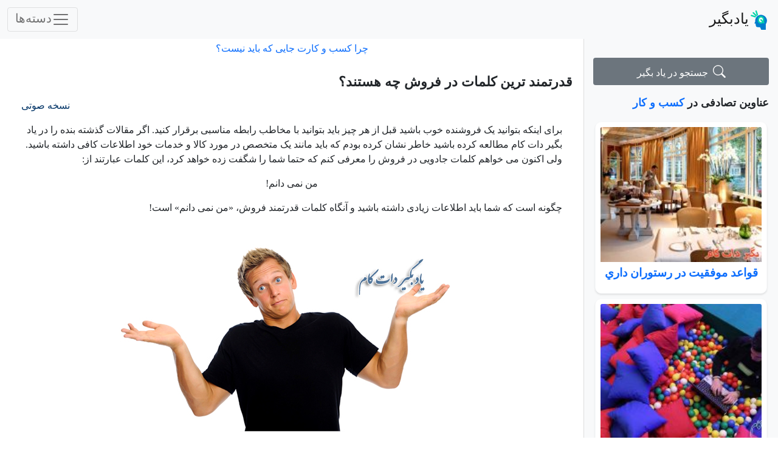

--- FILE ---
content_type: text/html; charset=UTF-8
request_url: https://www.yadbegir.com/new/?p=59874
body_size: 16176
content:
<!DOCTYPE html><html lang="fa" dir="rtl"><title>قدرتمند ترین کلمات در فروش چه هستند؟ | یادبگیر</title><meta http-equiv="Content-Type" content="text/html; charset=UTF-8"/><meta name="viewport" content="width=device-width, initial-scale=1.0"><style>@charset "UTF-8";@font-face{font-family:Tanha;src:url('https://www.yadbegir.com/fonts/Tanha.woff2') format('woff2'),;font-weight:400;font-display:swap}a,body,h1,p{font-family:Tanha!important}h1{margin-top:0;margin-bottom:.5rem;font-weight:500;line-height:1.2}.container-fluid{width:100%;padding-left:var(--bs-gutter-x,.75rem);padding-right:var(--bs-gutter-x,.75rem);margin-left:auto;margin-right:auto}a,body,h1,h2,h3,p{font-family:Tanha!important}a{text-decoration:none!important}*{box-sizing:border-box}body{overflow-x:hidden}h3{font-size:1.1rem!important;margin-bottom:10px}h2{font-size:1.2rem!important;font-weight:600!important;padding:6px}h1{font-size:1.4rem!important;font-weight:700!important;padding:6px}@media (max-width:1200px){.card{width:97%}.card img{width:96%;height:auto}}@media (max-width:768px){img{width:96%;height:auto}.card{width:97%}#sidebar{order:2;height:auto;border-left:none;border-top:1px solid #ddd;margin-top:20px}}@media (max-width:576px){img{width:96%;height:auto}.card{width:97%}}.wp-post-image{object-fit:cover;width:97%;height:160px}#sidebar{background-color:#f8f9fa;padding:15px;border-left:1px solid #ddd;height:auto}#sidebar .sidebar-header{font-size:1.1rem;font-weight:700;color:text-body;margin-bottom:10px}.bi{font-size:1.3rem}.post-content-wrapper{max-width:95%;margin:0 auto}.post-content-wrapper *{max-width:100%;box-sizing:border-box}.card-img-top{object-fit:cover;width:230px;height:190px}:root{--bs-blue:#0d6efd;--bs-indigo:#6610f2;--bs-purple:#6f42c1;--bs-pink:#d63384;--bs-red:#dc3545;--bs-orange:#fd7e14;--bs-yellow:#ffc107;--bs-green:#198754;--bs-teal:#20c997;--bs-cyan:#0dcaf0;--bs-white:#fff;--bs-gray:#6c757d;--bs-gray-dark:#343a40;--bs-primary:#0d6efd;--bs-secondary:#6c757d;--bs-success:#198754;--bs-info:#0dcaf0;--bs-warning:#ffc107;--bs-danger:#dc3545;--bs-light:#f8f9fa;--bs-dark:#212529;--bs-font-sans-serif:system-ui,-apple-system,"Segoe UI",Roboto,"Helvetica Neue",Arial,"Noto Sans","Liberation Sans",sans-serif,"Apple Color Emoji","Segoe UI Emoji","Segoe UI Symbol","Noto Color Emoji";--bs-font-monospace:SFMono-Regular,Menlo,Monaco,Consolas,"Liberation Mono","Courier New",monospace;--bs-gradient:linear-gradient(180deg, rgba(255, 255, 255, 0.15), rgba(255, 255, 255, 0))}*,::after,::before{box-sizing:border-box}@media (prefers-reduced-motion:no-preference){:root{scroll-behavior:smooth}}body{margin:0;font-family:var(--bs-font-sans-serif);font-size:1rem;font-weight:400;line-height:1.5;color:#212529;background-color:#fff;-webkit-text-size-adjust:100%}.h6,h1,h2,h3{margin-top:0;margin-bottom:.5rem;font-weight:500;line-height:1.2}h1{font-size:calc(1.375rem + 1.5vw)}@media (min-width:1200px){h1{font-size:2.5rem}}h2{font-size:calc(1.325rem + .9vw)}@media (min-width:1200px){h2{font-size:2rem}}h3{font-size:calc(1.3rem + .6vw)}@media (min-width:1200px){h3{font-size:1.75rem}}.h6{font-size:1rem}p{margin-top:0;margin-bottom:1rem}ul{padding-right:2rem}ul{margin-top:0;margin-bottom:1rem}a{color:#0d6efd;text-decoration:underline}img{vertical-align:middle}button{border-radius:0}button,input{margin:0;font-family:inherit;font-size:inherit;line-height:inherit}button{text-transform:none}[type=button],button{-webkit-appearance:button}::-moz-focus-inner{padding:0;border-style:none}::-webkit-datetime-edit-day-field,::-webkit-datetime-edit-fields-wrapper,::-webkit-datetime-edit-hour-field,::-webkit-datetime-edit-minute,::-webkit-datetime-edit-month-field,::-webkit-datetime-edit-text,::-webkit-datetime-edit-year-field{padding:0}::-webkit-inner-spin-button{height:auto}::-webkit-search-decoration{-webkit-appearance:none}::-webkit-color-swatch-wrapper{padding:0}::file-selector-button{font:inherit}::-webkit-file-upload-button{font:inherit;-webkit-appearance:button}.img-fluid{max-width:100%;height:auto}.container,.container-fluid{width:100%;padding-left:var(--bs-gutter-x,.75rem);padding-right:var(--bs-gutter-x,.75rem);margin-left:auto;margin-right:auto}@media (min-width:576px){.container{max-width:540px}}@media (min-width:768px){.container{max-width:720px}}@media (min-width:992px){.container{max-width:960px}}@media (min-width:1200px){.container{max-width:1140px}}@media (min-width:1400px){.container{max-width:1320px}}.row{--bs-gutter-x:1.5rem;--bs-gutter-y:0;display:flex;flex-wrap:wrap;margin-top:calc(var(--bs-gutter-y) * -1);margin-left:calc(var(--bs-gutter-x) * -.5);margin-right:calc(var(--bs-gutter-x) * -.5)}.row>*{flex-shrink:0;width:100%;max-width:100%;padding-left:calc(var(--bs-gutter-x) * .5);padding-right:calc(var(--bs-gutter-x) * .5);margin-top:var(--bs-gutter-y)}.col{flex:1 0 0%}@media (min-width:768px){.col-md-4{flex:0 0 auto;width:33.33333333%}.col-md-8{flex:0 0 auto;width:66.66666667%}}@media (min-width:992px){.col-lg-3{flex:0 0 auto;width:25%}.col-lg-9{flex:0 0 auto;width:75%}}.btn{display:inline-block;font-weight:400;line-height:1.5;color:#212529;text-align:center;text-decoration:none;vertical-align:middle;background-color:transparent;border:1px solid transparent;padding:.375rem .75rem;font-size:1rem;border-radius:.25rem}.btn-secondary{color:#fff;background-color:#6c757d;border-color:#6c757d}.collapse:not(.show){display:none}.nav{display:flex;flex-wrap:wrap;padding-right:0;margin-bottom:0;list-style:none}.nav-link{display:block;padding:.5rem 1rem;color:#0d6efd;text-decoration:none}.navbar{position:relative;display:flex;flex-wrap:wrap;align-items:center;justify-content:space-between;padding-top:.5rem;padding-bottom:.5rem}.navbar>.container-fluid{display:flex;flex-wrap:inherit;align-items:center;justify-content:space-between}.navbar-brand{padding-top:.3125rem;padding-bottom:.3125rem;margin-left:1rem;font-size:1.25rem;text-decoration:none;white-space:nowrap}.navbar-nav{display:flex;flex-direction:column;padding-right:0;margin-bottom:0;list-style:none}.navbar-nav .nav-link{padding-left:0;padding-right:0}.navbar-collapse{flex-basis:100%;flex-grow:1;align-items:center}.navbar-toggler{padding:.25rem .75rem;font-size:1.25rem;line-height:1;background-color:transparent;border:1px solid transparent;border-radius:.25rem}.navbar-toggler-icon{display:inline-block;width:1.5em;height:1.5em;vertical-align:middle;background-repeat:no-repeat;background-position:center;background-size:100%}@media (min-width:1400px){.navbar-expand-xxl{flex-wrap:nowrap;justify-content:flex-start}.navbar-expand-xxl .navbar-nav{flex-direction:row}.navbar-expand-xxl .navbar-nav .nav-link{padding-left:.5rem;padding-right:.5rem}.navbar-expand-xxl .navbar-collapse{display:flex!important;flex-basis:auto}.navbar-expand-xxl .navbar-toggler{display:none}}.navbar-light .navbar-brand{color:rgba(0,0,0,.9)}.navbar-light .navbar-nav .nav-link{color:rgba(0,0,0,.55)}.navbar-light .navbar-toggler{color:rgba(0,0,0,.55);border-color:rgba(0,0,0,.1)}.navbar-light .navbar-toggler-icon{background-image:url("data:image/svg+xml,%3csvg xmlns='http://www.w3.org/2000/svg' viewBox='0 0 30 30'%3e%3cpath stroke='rgba%280, 0, 0, 0.55%29' stroke-linecap='round' stroke-miterlimit='10' stroke-width='2' d='M4 7h22M4 15h22M4 23h22'/%3e%3c/svg%3e")}.card{position:relative;display:flex;flex-direction:column;min-width:0;word-wrap:break-word;background-color:#fff;background-clip:border-box;border:1px solid rgba(0,0,0,.125);border-radius:.25rem}.card-title{margin-bottom:.5rem}.card-img-top{width:100%}.card-img-top{border-top-right-radius:calc(.25rem - 1px);border-top-left-radius:calc(.25rem - 1px)}@media (min-width:576px){.card-group{display:flex;flex-flow:row wrap}}.link-dark{color:#212529}.align-text-top{vertical-align:text-top!important}.d-inline-block{display:inline-block!important}.d-grid{display:grid!important}.d-flex{display:flex!important}.border{border:1px solid #dee2e6!important}.border-light{border-color:#f8f9fa!important}.w-100{width:100%!important}.flex-row{flex-direction:row!important}.gap-2{gap:.5rem!important}.mx-auto{margin-left:auto!important;margin-right:auto!important}.mt-1{margin-top:.25rem!important}.mt-2{margin-top:.5rem!important}.mt-3{margin-top:1rem!important}.mt-4{margin-top:1.5rem!important}.me-1{margin-left:.25rem!important}.me-2{margin-left:.5rem!important}.me-5{margin-left:3rem!important}.mb-1{margin-bottom:.25rem!important}.mb-2{margin-bottom:.5rem!important}.mb-3{margin-bottom:1rem!important}.px-1{padding-left:.25rem!important;padding-right:.25rem!important}.py-1{padding-top:.25rem!important;padding-bottom:.25rem!important}.py-2{padding-top:.5rem!important;padding-bottom:.5rem!important}.fw-bold{font-weight:700!important}.text-center{text-align:center!important}.text-danger{color:#dc3545!important}.bg-light{background-color:#f8f9fa!important}.rounded-2{border-radius:.25rem!important}@font-face{font-display:block;font-family:bootstrap-icons;src:url("https://yadbegir.com/frames/fonts/bootstrap-icons.woff2?dd67030699838ea613ee6dbda90effa6") format("woff2"),url("https://yadbegir.com/frames/fonts/bootstrap-icons.woff?dd67030699838ea613ee6dbda90effa6") format("woff")}.bi::before,[class*=" bi-"]::before{display:inline-block;font-family:bootstrap-icons!important;font-style:normal;font-weight:400!important;font-variant:normal;text-transform:none;line-height:1;vertical-align:-.125em;-webkit-font-smoothing:antialiased;-moz-osx-font-smoothing:grayscale}.bi-search::before{content:"\f52a"}ul{box-sizing:border-box}:root{--wp--preset--font-size--normal:16px;--wp--preset--font-size--huge:42px}:root{--wp--preset--aspect-ratio--square:1;--wp--preset--aspect-ratio--4-3:4/3;--wp--preset--aspect-ratio--3-4:3/4;--wp--preset--aspect-ratio--3-2:3/2;--wp--preset--aspect-ratio--2-3:2/3;--wp--preset--aspect-ratio--16-9:16/9;--wp--preset--aspect-ratio--9-16:9/16;--wp--preset--color--black:#000000;--wp--preset--color--cyan-bluish-gray:#abb8c3;--wp--preset--color--white:#ffffff;--wp--preset--color--pale-pink:#f78da7;--wp--preset--color--vivid-red:#cf2e2e;--wp--preset--color--luminous-vivid-orange:#ff6900;--wp--preset--color--luminous-vivid-amber:#fcb900;--wp--preset--color--light-green-cyan:#7bdcb5;--wp--preset--color--vivid-green-cyan:#00d084;--wp--preset--color--pale-cyan-blue:#8ed1fc;--wp--preset--color--vivid-cyan-blue:#0693e3;--wp--preset--color--vivid-purple:#9b51e0;--wp--preset--gradient--vivid-cyan-blue-to-vivid-purple:linear-gradient(135deg,rgba(6,147,227,1) 0%,rgb(155,81,224) 100%);--wp--preset--gradient--light-green-cyan-to-vivid-green-cyan:linear-gradient(135deg,rgb(122,220,180) 0%,rgb(0,208,130) 100%);--wp--preset--gradient--luminous-vivid-amber-to-luminous-vivid-orange:linear-gradient(135deg,rgba(252,185,0,1) 0%,rgba(255,105,0,1) 100%);--wp--preset--gradient--luminous-vivid-orange-to-vivid-red:linear-gradient(135deg,rgba(255,105,0,1) 0%,rgb(207,46,46) 100%);--wp--preset--gradient--very-light-gray-to-cyan-bluish-gray:linear-gradient(135deg,rgb(238,238,238) 0%,rgb(169,184,195) 100%);--wp--preset--gradient--cool-to-warm-spectrum:linear-gradient(135deg,rgb(74,234,220) 0%,rgb(151,120,209) 20%,rgb(207,42,186) 40%,rgb(238,44,130) 60%,rgb(251,105,98) 80%,rgb(254,248,76) 100%);--wp--preset--gradient--blush-light-purple:linear-gradient(135deg,rgb(255,206,236) 0%,rgb(152,150,240) 100%);--wp--preset--gradient--blush-bordeaux:linear-gradient(135deg,rgb(254,205,165) 0%,rgb(254,45,45) 50%,rgb(107,0,62) 100%);--wp--preset--gradient--luminous-dusk:linear-gradient(135deg,rgb(255,203,112) 0%,rgb(199,81,192) 50%,rgb(65,88,208) 100%);--wp--preset--gradient--pale-ocean:linear-gradient(135deg,rgb(255,245,203) 0%,rgb(182,227,212) 50%,rgb(51,167,181) 100%);--wp--preset--gradient--electric-grass:linear-gradient(135deg,rgb(202,248,128) 0%,rgb(113,206,126) 100%);--wp--preset--gradient--midnight:linear-gradient(135deg,rgb(2,3,129) 0%,rgb(40,116,252) 100%);--wp--preset--font-size--small:13px;--wp--preset--font-size--medium:20px;--wp--preset--font-size--large:36px;--wp--preset--font-size--x-large:42px;--wp--preset--spacing--20:0.44rem;--wp--preset--spacing--30:0.67rem;--wp--preset--spacing--40:1rem;--wp--preset--spacing--50:1.5rem;--wp--preset--spacing--60:2.25rem;--wp--preset--spacing--70:3.38rem;--wp--preset--spacing--80:5.06rem;--wp--preset--shadow--natural:6px 6px 9px rgba(0, 0, 0, 0.2);--wp--preset--shadow--deep:12px 12px 50px rgba(0, 0, 0, 0.4);--wp--preset--shadow--sharp:6px 6px 0px rgba(0, 0, 0, 0.2);--wp--preset--shadow--outlined:6px 6px 0px -3px rgba(255, 255, 255, 1),6px 6px rgba(0, 0, 0, 1);--wp--preset--shadow--crisp:6px 6px 0px rgba(0, 0, 0, 1)}.rp4wp-related-posts{display:block}.rp4wp-related-posts{width:100%;overflow:hidden}.rp4wp-related-posts ul>li{list-style-type:none;padding:10px;margin:0 0 25px;display:inline;height:225px;float:right;width:210px}.wp-video{max-width:100%;height:auto}video.wp-video-shortcode{max-width:100%;display:inline-block} .form-control {display: block;width: 100%;padding: .375rem .75rem;font-size: 1rem;font-weight: 400;line-height: 1.5;color: #212529;background-color: #fff;background-clip: padding-box;border: 1px solid #ced4da;-webkit-appearance: none;-moz-appearance: none;appearance: none;border-radius: .25rem;transition: border-color .15s ease-in-out, box-shadow .15s ease-in-out;}.btn-primary {color: #fff;background-color: #0d6efd;border-color: #0d6efd;}.btn {display:inline-block;font-weight:400;line-height:1.5;text-align:center;text-decoration:none;vertical-align:middle;user-select:none;border: 1px solid transparent;padding: .375rem .75rem;font-size: 1rem;border-radius: .25rem;transition: color .15s ease-in-out, background-color .15s ease-in-out, border-color .15s ease-in-out, box-shadow .15s ease-in-out;}.bg-gradient {background-image: var(--bs-gradient) !important;}.bg-dark {background-color: #212529 !important;}.text-white {color: #fff !important;}.text-center {text-align: center !important;}.p-3 {padding: 1rem !important;}.mt-5 {margin-top: 3rem !important;}.h6, h6 {font-size: 1rem;}.link-light {color: #f8f9fa;}.cptch_block {text-align:right!important;}.original-size {width:auto;max-width:none;height:auto;padding:2px;}.rand-div{min-width:15em;max-width:98%;width:100%;border-radius:10px;padding:8px;box-shadow: 0 2px 3px rgba(0,0,0,0.1);}.nav-item{margin-right:0.5rem;margin-bottom:0.5rem;}.nav-link{padding-top:0.25rem;padding-left:0.25rem;padding-right:0.25rem;}pre { font-size: 1.2em;overflow: auto;background-color: lightgoldenrodyellow;white-space:pre-wrap; word-wrap:break-word;}</style><meta name='robots' content='max-image-preview:large' /><link rel='preconnect' href='https://www.yadbegir.com' /><link rel='preconnect' href='https://cdn.jsdelivr.net' /><link rel="alternate" title="oEmbed (JSON)" type="application/json+oembed" href="https://www.yadbegir.com/new/index.php?rest_route=%2Foembed%2F1.0%2Fembed&#038;url=https%3A%2F%2Fwww.yadbegir.com%2Fnew%2F%3Fp%3D59874" /><link rel="alternate" title="oEmbed (XML)" type="text/xml+oembed" href="https://www.yadbegir.com/new/index.php?rest_route=%2Foembed%2F1.0%2Fembed&#038;url=https%3A%2F%2Fwww.yadbegir.com%2Fnew%2F%3Fp%3D59874&#038;format=xml" /><style id='wp-img-auto-sizes-contain-inline-css' type='text/css'>img:is([sizes=auto i],[sizes^="auto," i]){contain-intrinsic-size:3000px 1500px} /*# sourceURL=wp-img-auto-sizes-contain-inline-css */</style><link data-optimized="2" rel="stylesheet" href="https://www.yadbegir.com/new/wp-content/litespeed/css/e866408462baa7bdc603c23c649af7a0.css?ver=6eef0" /><style id='global-styles-inline-css' type='text/css'>:root{--wp--preset--aspect-ratio--square: 1;--wp--preset--aspect-ratio--4-3: 4/3;--wp--preset--aspect-ratio--3-4: 3/4;--wp--preset--aspect-ratio--3-2: 3/2;--wp--preset--aspect-ratio--2-3: 2/3;--wp--preset--aspect-ratio--16-9: 16/9;--wp--preset--aspect-ratio--9-16: 9/16;--wp--preset--color--black: #000000;--wp--preset--color--cyan-bluish-gray: #abb8c3;--wp--preset--color--white: #ffffff;--wp--preset--color--pale-pink: #f78da7;--wp--preset--color--vivid-red: #cf2e2e;--wp--preset--color--luminous-vivid-orange: #ff6900;--wp--preset--color--luminous-vivid-amber: #fcb900;--wp--preset--color--light-green-cyan: #7bdcb5;--wp--preset--color--vivid-green-cyan: #00d084;--wp--preset--color--pale-cyan-blue: #8ed1fc;--wp--preset--color--vivid-cyan-blue: #0693e3;--wp--preset--color--vivid-purple: #9b51e0;--wp--preset--gradient--vivid-cyan-blue-to-vivid-purple: linear-gradient(135deg,rgb(6,147,227) 0%,rgb(155,81,224) 100%);--wp--preset--gradient--light-green-cyan-to-vivid-green-cyan: linear-gradient(135deg,rgb(122,220,180) 0%,rgb(0,208,130) 100%);--wp--preset--gradient--luminous-vivid-amber-to-luminous-vivid-orange: linear-gradient(135deg,rgb(252,185,0) 0%,rgb(255,105,0) 100%);--wp--preset--gradient--luminous-vivid-orange-to-vivid-red: linear-gradient(135deg,rgb(255,105,0) 0%,rgb(207,46,46) 100%);--wp--preset--gradient--very-light-gray-to-cyan-bluish-gray: linear-gradient(135deg,rgb(238,238,238) 0%,rgb(169,184,195) 100%);--wp--preset--gradient--cool-to-warm-spectrum: linear-gradient(135deg,rgb(74,234,220) 0%,rgb(151,120,209) 20%,rgb(207,42,186) 40%,rgb(238,44,130) 60%,rgb(251,105,98) 80%,rgb(254,248,76) 100%);--wp--preset--gradient--blush-light-purple: linear-gradient(135deg,rgb(255,206,236) 0%,rgb(152,150,240) 100%);--wp--preset--gradient--blush-bordeaux: linear-gradient(135deg,rgb(254,205,165) 0%,rgb(254,45,45) 50%,rgb(107,0,62) 100%);--wp--preset--gradient--luminous-dusk: linear-gradient(135deg,rgb(255,203,112) 0%,rgb(199,81,192) 50%,rgb(65,88,208) 100%);--wp--preset--gradient--pale-ocean: linear-gradient(135deg,rgb(255,245,203) 0%,rgb(182,227,212) 50%,rgb(51,167,181) 100%);--wp--preset--gradient--electric-grass: linear-gradient(135deg,rgb(202,248,128) 0%,rgb(113,206,126) 100%);--wp--preset--gradient--midnight: linear-gradient(135deg,rgb(2,3,129) 0%,rgb(40,116,252) 100%);--wp--preset--font-size--small: 13px;--wp--preset--font-size--medium: 20px;--wp--preset--font-size--large: 36px;--wp--preset--font-size--x-large: 42px;--wp--preset--spacing--20: 0.44rem;--wp--preset--spacing--30: 0.67rem;--wp--preset--spacing--40: 1rem;--wp--preset--spacing--50: 1.5rem;--wp--preset--spacing--60: 2.25rem;--wp--preset--spacing--70: 3.38rem;--wp--preset--spacing--80: 5.06rem;--wp--preset--shadow--natural: 6px 6px 9px rgba(0, 0, 0, 0.2);--wp--preset--shadow--deep: 12px 12px 50px rgba(0, 0, 0, 0.4);--wp--preset--shadow--sharp: 6px 6px 0px rgba(0, 0, 0, 0.2);--wp--preset--shadow--outlined: 6px 6px 0px -3px rgb(255, 255, 255), 6px 6px rgb(0, 0, 0);--wp--preset--shadow--crisp: 6px 6px 0px rgb(0, 0, 0);}:where(.is-layout-flex){gap: 0.5em;}:where(.is-layout-grid){gap: 0.5em;}body .is-layout-flex{display: flex;}.is-layout-flex{flex-wrap: wrap;align-items: center;}.is-layout-flex > :is(*, div){margin: 0;}body .is-layout-grid{display: grid;}.is-layout-grid > :is(*, div){margin: 0;}:where(.wp-block-columns.is-layout-flex){gap: 2em;}:where(.wp-block-columns.is-layout-grid){gap: 2em;}:where(.wp-block-post-template.is-layout-flex){gap: 1.25em;}:where(.wp-block-post-template.is-layout-grid){gap: 1.25em;}.has-black-color{color: var(--wp--preset--color--black) !important;}.has-cyan-bluish-gray-color{color: var(--wp--preset--color--cyan-bluish-gray) !important;}.has-white-color{color: var(--wp--preset--color--white) !important;}.has-pale-pink-color{color: var(--wp--preset--color--pale-pink) !important;}.has-vivid-red-color{color: var(--wp--preset--color--vivid-red) !important;}.has-luminous-vivid-orange-color{color: var(--wp--preset--color--luminous-vivid-orange) !important;}.has-luminous-vivid-amber-color{color: var(--wp--preset--color--luminous-vivid-amber) !important;}.has-light-green-cyan-color{color: var(--wp--preset--color--light-green-cyan) !important;}.has-vivid-green-cyan-color{color: var(--wp--preset--color--vivid-green-cyan) !important;}.has-pale-cyan-blue-color{color: var(--wp--preset--color--pale-cyan-blue) !important;}.has-vivid-cyan-blue-color{color: var(--wp--preset--color--vivid-cyan-blue) !important;}.has-vivid-purple-color{color: var(--wp--preset--color--vivid-purple) !important;}.has-black-background-color{background-color: var(--wp--preset--color--black) !important;}.has-cyan-bluish-gray-background-color{background-color: var(--wp--preset--color--cyan-bluish-gray) !important;}.has-white-background-color{background-color: var(--wp--preset--color--white) !important;}.has-pale-pink-background-color{background-color: var(--wp--preset--color--pale-pink) !important;}.has-vivid-red-background-color{background-color: var(--wp--preset--color--vivid-red) !important;}.has-luminous-vivid-orange-background-color{background-color: var(--wp--preset--color--luminous-vivid-orange) !important;}.has-luminous-vivid-amber-background-color{background-color: var(--wp--preset--color--luminous-vivid-amber) !important;}.has-light-green-cyan-background-color{background-color: var(--wp--preset--color--light-green-cyan) !important;}.has-vivid-green-cyan-background-color{background-color: var(--wp--preset--color--vivid-green-cyan) !important;}.has-pale-cyan-blue-background-color{background-color: var(--wp--preset--color--pale-cyan-blue) !important;}.has-vivid-cyan-blue-background-color{background-color: var(--wp--preset--color--vivid-cyan-blue) !important;}.has-vivid-purple-background-color{background-color: var(--wp--preset--color--vivid-purple) !important;}.has-black-border-color{border-color: var(--wp--preset--color--black) !important;}.has-cyan-bluish-gray-border-color{border-color: var(--wp--preset--color--cyan-bluish-gray) !important;}.has-white-border-color{border-color: var(--wp--preset--color--white) !important;}.has-pale-pink-border-color{border-color: var(--wp--preset--color--pale-pink) !important;}.has-vivid-red-border-color{border-color: var(--wp--preset--color--vivid-red) !important;}.has-luminous-vivid-orange-border-color{border-color: var(--wp--preset--color--luminous-vivid-orange) !important;}.has-luminous-vivid-amber-border-color{border-color: var(--wp--preset--color--luminous-vivid-amber) !important;}.has-light-green-cyan-border-color{border-color: var(--wp--preset--color--light-green-cyan) !important;}.has-vivid-green-cyan-border-color{border-color: var(--wp--preset--color--vivid-green-cyan) !important;}.has-pale-cyan-blue-border-color{border-color: var(--wp--preset--color--pale-cyan-blue) !important;}.has-vivid-cyan-blue-border-color{border-color: var(--wp--preset--color--vivid-cyan-blue) !important;}.has-vivid-purple-border-color{border-color: var(--wp--preset--color--vivid-purple) !important;}.has-vivid-cyan-blue-to-vivid-purple-gradient-background{background: var(--wp--preset--gradient--vivid-cyan-blue-to-vivid-purple) !important;}.has-light-green-cyan-to-vivid-green-cyan-gradient-background{background: var(--wp--preset--gradient--light-green-cyan-to-vivid-green-cyan) !important;}.has-luminous-vivid-amber-to-luminous-vivid-orange-gradient-background{background: var(--wp--preset--gradient--luminous-vivid-amber-to-luminous-vivid-orange) !important;}.has-luminous-vivid-orange-to-vivid-red-gradient-background{background: var(--wp--preset--gradient--luminous-vivid-orange-to-vivid-red) !important;}.has-very-light-gray-to-cyan-bluish-gray-gradient-background{background: var(--wp--preset--gradient--very-light-gray-to-cyan-bluish-gray) !important;}.has-cool-to-warm-spectrum-gradient-background{background: var(--wp--preset--gradient--cool-to-warm-spectrum) !important;}.has-blush-light-purple-gradient-background{background: var(--wp--preset--gradient--blush-light-purple) !important;}.has-blush-bordeaux-gradient-background{background: var(--wp--preset--gradient--blush-bordeaux) !important;}.has-luminous-dusk-gradient-background{background: var(--wp--preset--gradient--luminous-dusk) !important;}.has-pale-ocean-gradient-background{background: var(--wp--preset--gradient--pale-ocean) !important;}.has-electric-grass-gradient-background{background: var(--wp--preset--gradient--electric-grass) !important;}.has-midnight-gradient-background{background: var(--wp--preset--gradient--midnight) !important;}.has-small-font-size{font-size: var(--wp--preset--font-size--small) !important;}.has-medium-font-size{font-size: var(--wp--preset--font-size--medium) !important;}.has-large-font-size{font-size: var(--wp--preset--font-size--large) !important;}.has-x-large-font-size{font-size: var(--wp--preset--font-size--x-large) !important;} /*# sourceURL=global-styles-inline-css */</style><style id='classic-theme-styles-inline-css' type='text/css'>/*! This file is auto-generated */ .wp-block-button__link{color:#fff;background-color:#32373c;border-radius:9999px;box-shadow:none;text-decoration:none;padding:calc(.667em + 2px) calc(1.333em + 2px);font-size:1.125em}.wp-block-file__button{background:#32373c;color:#fff;text-decoration:none} /*# sourceURL=/wp-includes/css/classic-themes.min.css */</style><link rel="https://api.w.org/" href="https://www.yadbegir.com/new/index.php?rest_route=/" /><link rel="alternate" title="JSON" type="application/json" href="https://www.yadbegir.com/new/index.php?rest_route=/wp/v2/posts/59874" /><link rel="EditURI" type="application/rsd+xml" title="RSD" href="https://www.yadbegir.com/new/xmlrpc.php?rsd" /><link rel="canonical" href="https://www.yadbegir.com/new/?p=59874" /> <script type='application/ld+json'>{"@context":"https:\/\/schema.org","@type":"NewsArticle","headline":"\u0642\u062f\u0631\u062a\u0645\u0646\u062f \u062a\u0631\u06cc\u0646 \u06a9\u0644\u0645\u0627\u062a \u062f\u0631 \u0641\u0631\u0648\u0634 \u0686\u0647 \u0647\u0633\u062a\u0646\u062f\u061f","description":"\u06a9\u0644\u0645\u0627\u062a \u062c\u0627\u062f\u0648\u06cc\u06cc \u0628\u0631\u0627\u06cc \u0641\u0631\u0648\u0634 \u06a9\u0627\u0644\u0627 \u0646\u062d\u0648\u0647 \u0635\u062d\u0628\u062a \u0628\u0627 \u0645\u0634\u062a\u0631\u06cc \u0648 \u0641\u0631\u0648\u0634 \u0645\u062d\u0635\u0648\u0644 \u0645\u0647\u0627\u0631\u062a \u062f\u0631 \u0641\u0631\u0648\u0634\u0646\u062f\u06af\u06cc \u0648 \u0641\u0631\u0648\u0634 \u0628\u0627\u0644\u0627 \u062c\u0630\u0628 \u0645\u0634\u062a\u0631\u06cc \u0628\u0627 \u06a9\u0644\u0645\u0627\u062a \u0642\u062f\u0631\u062a\u0645\u0646\u062f \u0641\u0631\u0648\u0634\u0646\u062f\u0647 \u062e\u0648\u0628 ","image":["https:\/\/media.yadbegir.com\/yadmedia\/2018\/01\/forosh.jpg"],"datePublished":"2018-01-09T12:42:53+03:30","dateModified":"2018-06-17T16:23:23+04:30","author":[{"@type":"Person","name":"\u0645\u06cc\u062a\u0631\u0627 \u0646\u0627\u0645\u062c\u0648","url":"https:\/\/www.yadbegir.com\/new\/?author=6"}],"publisher":{"@type":"Organization","name":"\u06cc\u0627\u062f\u0628\u06af\u06cc\u0631","url":"https:\/\/www.yadbegir.com\/new"}}</script> <meta name="description" content="کلمات جادویی برای فروش کالا نحوه صحبت با مشتری و فروش محصول مهارت در فروشندگی و فروش بالا جذب مشتری با کلمات قدرتمند فروشنده خوب" /><meta name="keywords" content="بازاریابی" /><meta property="og:title" content="قدرتمند ترین کلمات در فروش چه هستند؟" /><meta property="og:type" content="blog" /><meta property="og:description" content="کلمات جادویی برای فروش کالا نحوه صحبت با مشتری و فروش محصول مهارت در فروشندگی و فروش بالا جذب مشتری با کلمات قدرتمند فروشنده خوب " /><meta property="og:image" content="https://media.yadbegir.com/yadmedia/2018/01/forosh.jpg" /><meta property="og:url" content="https://www.yadbegir.com/new/?p=59874" /><meta property="og:site_name" content="یادبگیر" /><style type='text/css'>.rp4wp-related-posts {display: block;} .rp4wp-related-posts {width:100%; overflow: hidden;} /*each image and text*/ .rp4wp-related-posts ul>li {list-style-type: none;padding: 10px; margin: 0 0 25px 0; display: inline;height: 235px; float: right;max-width: 98%;width: 310px;}</style><link rel="icon" href="https://yadbegir.com/cropped-yadbegir_icon2-32x32.png" sizes="32x32"/><link rel="icon" href="https://yadbegir.com/cropped-yadbegir_icon2-192x192.png" sizes="192x192"/><link rel="apple-touch-icon" href="https://yadbegir.com/cropped-yadbegir_icon2-180x180.png"/><meta name="msapplication-TileImage" content="https://yadbegir.com/cropped-yadbegir_icon2-270x270.png"/></head><body data-rsssl=1><div id="header"><nav class="navbar navbar-expand-xxl py-2 navbar-light bg-light"><div class="container-fluid"> <a href="https://www.yadbegir.com/new" class="navbar-brand" style=" font-size: 1.5rem;"><img data-lazyloaded="1" src="[data-uri]" class="original-size" data-src="https://www.yadbegir.com/favicon-32x32.png" alt="وب سایت آموزشی یاد بگیر" width="32" height="32" class="d-inline-block align-text-top">یادبگیر </a> <button class="navbar-toggler" type="button" data-bs-toggle="collapse" data-bs-target="#navmenu"><span class="navbar-toggler-icon"></span>دسته&zwnj;ها</button><div class="collapse navbar-collapse" id="navmenu"><div class="container-fluid mt-1 w-100 d-flex flex-row"><ul class="navbar-nav nav d-flex flex-row fw-bold "><li class="nav-item"><a href="https://yadbegir.com/porsesh/index.php?qa=questions" class="nav-link">پرسش و پاسخ</a></li><li class="nav-item"><a href="https://www.yadbegir.com/new/?page_id=81814" class="nav-link">تماس با ما</a></li><li class="nav-item"><a href="https://www.yadbegir.com/new/?cat=14" class="nav-link">آشپزی</a></li><li class="nav-item"><a href="https://www.yadbegir.com/new/?cat=4" class="nav-link">آموزش اینترنت</a></li><li class="nav-item"><a href="https://www.yadbegir.com/new/?cat=1375" class="nav-link">آموزش زبان انگلیسی</a></li><li class="nav-item"><a href="https://www.yadbegir.com/new/?cat=6" class="nav-link">آموزش عکاسی</a></li><li class="nav-item"><a href="https://www.yadbegir.com/new/?cat=10" class="nav-link">بازی فکری و سرگرمی</a></li><li class="nav-item"><a href="https://www.yadbegir.com/new/?cat=9" class="nav-link">خواندنی ها و سرگرمی</a></li><li class="nav-item"><a href="https://www.yadbegir.com/new/?cat=815" class="nav-link">دانش و فناوری</a></li><li class="nav-item"><a href="https://www.yadbegir.com/new/?cat=12" class="nav-link">سلامتی و بهداشت</a></li><li class="nav-item"><a href="https://www.yadbegir.com/new/?cat=3238" class="nav-link">فیلم</a></li><li class="nav-item"><a href="https://www.yadbegir.com/new/?cat=8" class="nav-link">کسب و کار</a></li><li class="nav-item"><a href="https://www.yadbegir.com/new/?cat=13" class="nav-link">مذهبی</a></li><li class="nav-item"><a href="https://www.yadbegir.com/new/?cat=1342" class="nav-link">مقالات صوتی</a></li><li class="nav-item"><a href="https://www.yadbegir.com/new/?cat=7" class="nav-link">موفقیت و خود سازی</a></li></ul></div></div></div></nav><div class="container-fluid"><div class="row"><div id="sidebar" class="col-lg-3 col-md-4"><div class="d-grid gap-2 mt-3 mb-3"> <a href="https://www.yadbegir.com/new/?page_id=61639" class="btn btn-secondary"><i class="bi bi-search" style="font-size: 1.3rem;"></i>&nbsp; جستجو در یاد بگیر</a></div><div class="card-group"><div class="sidebar-header">عناوین تصادفی در <a href="https://www.yadbegir.com/new/?cat=8" >کسب و کار</a></div><div class="row d-flex flex-row"><div class="container col"><div class="rand-div card border-light mx-auto mt-2"> <a href="https://www.yadbegir.com/new/?p=9445" title="قواعد موفقيت در رستوران داري"> <img data-lazyloaded="1" src="[data-uri]" width="180" height="150" data-src="https://media.yadbegir.com/yadmedia/2016/08/resturanjpg-180x150.jpg" class="img-fluid card-img-top" alt="قواعد موفقيت در رستوران داري"> </a><div class="col"><h2 class="card-title h6"> <a href="https://www.yadbegir.com/new/?p=9445" title="قواعد موفقيت در رستوران داري">قواعد موفقيت در رستوران داري</a></h2></div></div></div><div class="container col"><div class="rand-div card border-light mx-auto mt-2"> <a href="https://www.yadbegir.com/new/?p=61416" title="احساس آرامش و آسایش در محیط‌ های کاری"> <img data-lazyloaded="1" src="[data-uri]" width="180" height="150" data-src="https://media.yadbegir.com/yadmedia/2018/02/arezo-180x150.jpg" class="img-fluid card-img-top" alt="احساس آرامش و آسایش در محیط‌ های کاری"> </a><div class="col"><h2 class="card-title h6"> <a href="https://www.yadbegir.com/new/?p=61416" title="احساس آرامش و آسایش در محیط‌ های کاری">احساس آرامش و آسایش در محیط‌ های کاری</a></h2></div></div></div><div class="container col"><div class="rand-div card border-light mx-auto mt-2"> <a href="https://www.yadbegir.com/new/?p=4189" title="چگونه کسب و کاری را که رو به ورشکستگی است نجات دهیم؟"> <img data-lazyloaded="1" src="[data-uri]" width="180" height="150" data-src="https://media.yadbegir.com/yadmedia/2014/11/varshekastegi-180x150.jpg" class="img-fluid card-img-top" alt="چگونه کسب و کاری را که رو به ورشکستگی است نجات دهیم؟"> </a><div class="col"><h2 class="card-title h6"> <a href="https://www.yadbegir.com/new/?p=4189" title="چگونه کسب و کاری را که رو به ورشکستگی است نجات دهیم؟">چگونه کسب و کاری را که رو به ورشکستگی است نجات دهیم؟</a></h2></div></div></div><div class="container col"><div class="rand-div card border-light mx-auto mt-2"> <a href="https://www.yadbegir.com/new/?p=3064" title="برای موفقیت فروش مکمل داشته باشید"> <img data-lazyloaded="1" src="[data-uri]" width="180" height="150" data-src="https://media.yadbegir.com/yadmedia/2014/06/frooshkolamel-180x150.jpg" class="img-fluid card-img-top" alt="برای موفقیت فروش مکمل داشته باشید"> </a><div class="col"><h2 class="card-title h6"> <a href="https://www.yadbegir.com/new/?p=3064" title="برای موفقیت فروش مکمل داشته باشید">برای موفقیت فروش مکمل داشته باشید</a></h2></div></div></div><div class="container col"><div class="rand-div card border-light mx-auto mt-2"> <a href="https://www.yadbegir.com/new/?p=6095" title="توزيع عادلانه ثروت در جهان"> <img data-lazyloaded="1" src="[data-uri]" width="180" height="150" data-src="https://media.yadbegir.com/yadmedia/2015/05/edalat-180x150.gif" class="img-fluid card-img-top" alt="توزيع عادلانه ثروت در جهان"> </a><div class="col"><h2 class="card-title h6"> <a href="https://www.yadbegir.com/new/?p=6095" title="توزيع عادلانه ثروت در جهان">توزيع عادلانه ثروت در جهان</a></h2></div></div></div><div class="container col"><div class="rand-div card border-light mx-auto mt-2"> <a href="https://www.yadbegir.com/new/?p=10767" title="روش های کسب درآمد از طریق اینستاگرام"> <img data-lazyloaded="1" src="[data-uri]" width="180" height="150" data-src="https://media.yadbegir.com/yadmedia/2016/09/insta-180x150.jpg" class="img-fluid card-img-top" alt="روش های کسب درآمد از طریق اینستاگرام"> </a><div class="col"><h2 class="card-title h6"> <a href="https://www.yadbegir.com/new/?p=10767" title="روش های کسب درآمد از طریق اینستاگرام">روش های کسب درآمد از طریق اینستاگرام</a></h2></div></div></div><div class="container col"><div class="rand-div card border-light mx-auto mt-2"> <a href="https://www.yadbegir.com/new/?p=2869" title="چگونه حقوق خود را دو برابر کنید!"> <img data-lazyloaded="1" src="[data-uri]" width="180" height="150" data-src="https://media.yadbegir.com/yadmedia/2014/06/hoghooghedobarabar-180x150.jpg" class="img-fluid card-img-top" alt="چگونه حقوق خود را دو برابر کنید!"> </a><div class="col"><h2 class="card-title h6"> <a href="https://www.yadbegir.com/new/?p=2869" title="چگونه حقوق خود را دو برابر کنید!">چگونه حقوق خود را دو برابر کنید!</a></h2></div></div></div></div></div></div><div class="col-lg-9 col-md-8"><a href="https://www.yadbegir.com/new/?page_id=110027" class="nav-link text-center" target="_top">چرا کسب و کارت جایی که باید نیست؟</a><article id="post-59874"><h1 class="mt-3"> <a class="link-dark" href="https://www.yadbegir.com/new/?p=59874" title="قدرتمند ترین کلمات در فروش چه هستند؟"> قدرتمند ترین کلمات در فروش چه هستند؟</a></h1><div class="post-content-wrapper"><p style="text-align: left;"><span style="color: #003366;"><a style="color: #003366;" href="https://www.yadbegir.com/new/?p=66492">نسخه صوتی</a></span></p><p>برای اینکه بتوانید یک فروشنده خوب باشید قبل از هر چیز باید بتوانید با مخاطب رابطه مناسبی برقرار کنید. اگر مقالات گذشته بنده را در یاد بگیر دات کام مطالعه کرده باشید خاطر نشان کرده بودم که باید مانند یک متخصص در مورد کالا و خدمات خود اطلاعات کافی داشته باشید.  ولی اکنون می خواهم کلمات جادویی در فروش را معرفی کنم که حتما شما را شگفت زده خواهد کرد، این کلمات عبارتند از:</p><p style="text-align: center;">من نمی دانم!</p><p>چگونه است که شما باید اطلاعات زیادی داشته باشید و آنگاه کلمات قدرتمند فروش، «من نمی دانم» است!</p><p style="text-align: center;"><img data-lazyloaded="1" src="[data-uri]" fetchpriority="high" decoding="async" class="alignnone size-full wp-image-59880" data-src="https://media.yadbegir.com/yadmedia/2018/01/forosh.jpg" alt="قدرتمند ترین کلمات در فروش چه هستند؟" width="600" height="340" data-srcset="https://media.yadbegir.com/yadmedia/2018/01/forosh.jpg 600w, https://media.yadbegir.com/yadmedia/2018/01/forosh-180x102.jpg 180w" data-sizes="(max-width: 600px) 100vw, 600px" /></p><p>ولی به شما اطمینان می دهم که  این قدرتمند ترین کلماتی هستند که در <a href="https://www.yadbegir.com/new/?p=40046">فروش</a> می توانید استفاده کنید اما چرا؟</p><p>همان طور که گفتم:</p><p style="text-align: center;"><em><strong>به عنوان یک فروشنده خوب، شما کالا و خدمات خود را به خوبی می شناسید و احساس می کنید همه چیزدان هستید و همه ی پاسخ ها را دارید. تا زمانی که چنین پیش فرضی دارید زیاد صحبت می کنید و فراموش می کنید که به عنوان یک <a href="https://www.yadbegir.com/new/?p=28398">فروشنده</a> خوب باید بیشتر گوش کنید و بیشتر بپرسید.</strong></em></p><p>به عنوان یک همه چیزدان کنترل مکالمه از دست شما خارج خواهد شد و حوصله طرف مقابل را بدون شک سرخواهید آورد! به عنوان یک قانون کلی 20 درصد از زمان گفتگو به شما تعلق دارد و 80 درصد به خریدار!</p><p>تفاوت فروشنده حرفه ای و آماتور در این است که تازه کار می فروشد، اما فروشنده حرفه ای کاری می کند که در مشتری تمایل به خرید ایجاد شود. باید کاری کنید آنها خود اقدام به خرید کنند!</p><p>کلمات قدرتمند فروش چه بودند! من نمی دانم! آنها چقدر بودجه دارند! شما نمی دانید! آنها برای خرید چه آمده اند؟ شما نمی دانید! آیا کیفیت کالا برایشان اهمیت زیادی دارد؟ نمی دانید! پس نباید این پرسش ها را با پیش داوری پاسخ دهید! شما در حال سفر به اعماق ذهن آنها هستید تا آنها را وادار به خرید کنید!</p><h5>در <a href="https://www.yadbegir.com/new/?p=28398">فروش</a> همیشه یک پرسش را با پرسش دیگری پاسخ دهید!</h5><p>سعی نکنید حرف خود را به دیگران بقبولانید. توضیح دادن را متوقف کنید. شاید از شما بپرسند چرا جنس شما آنقدر گران است؟ به آنها چه می گویید.</p><p>بسیاری از فروشنده ها تلاش می کنند توضیح دهند که چرا قیمت آنها بالاتر است و یک ربع ساعت در این مورد توضیح می دهند. چرا از آنها نمی خواهید خودشان حدس بزنند و در این میان با زیرکی آنها را راهنمایی نمی کنید؟</p><p>فروشندگی مهارتی مانند تردستی است. در پایان همه این تلاش ها، نباید اجازه دهید مشتری ذهن شما را بخواند بلکه این شما هستید که باید با پرسش های خود کنترل ذهن آنها را بدست گیرید و برنده این بازی باشید!</p><p>مکالمه فروشنده باید یک مکالمه لذت بخش برای <a href="https://www.yadbegir.com/main/advert/recoverclient.htm">مشتری </a>شما باشد. شما باید درباره بسیاری چیزها از آنها اطلاعات بیرون بکشید و نقش همه چیزدان را هم بازی نکنید و فراموش نکنید کسی که به پرسش ها پاسخ می دهد در حقیقت در حال کنترل مکالمه است. نیازهای آنها را دریابید و آنها را به جلو پیش رانید.</p><p>علی یزدی مقدم</p><div class="text-danger text-center mt-2 mb-3">این محتوا اختصاصاً برای یاد بگیر دات کام تهیه شده است. استفاده از آن با ذکر منبع همراه با لینک آن و نام نویسنده یا مترجم مجاز است.</div> برچسب ها: <a href="https://www.yadbegir.com/new/?tag=%d8%a8%d8%a7%d8%b2%d8%a7%d8%b1%db%8c%d8%a7%d8%a8%db%8c" rel="tag">بازاریابی</a><p align="left"></p></div><div class='rp4wp-related-posts'><ul><li><div class='rp4wp-related-post-image'> <a href='https://www.yadbegir.com/new/?p=35999'><img data-lazyloaded="1" src="[data-uri]" width="180" height="150" data-src="https://media.yadbegir.com/yadmedia/2017/10/kansept-180x150.jpg" class="attachment-thumbnail size-thumbnail wp-post-image" alt="ممنوعیت فروش خودروهای غیر برقی در پنج کشور" decoding="async" /></a></div><div class='rp4wp-related-post-content'> <a href='https://www.yadbegir.com/new/?p=35999'>ممنوعیت فروش خودروهای غیر برقی در پنج کشور</a></div></li><li><div class='rp4wp-related-post-image'> <a href='https://www.yadbegir.com/new/?p=337'><img data-lazyloaded="1" src="[data-uri]" width="1" height="1" data-src="https://media.yadbegir.com/yadmedia/2013/08/p3no2.bmp" class="attachment-thumbnail size-thumbnail wp-post-image" alt="تست هوش اعداد و جدول" decoding="async" /></a></div><div class='rp4wp-related-post-content'> <a href='https://www.yadbegir.com/new/?p=337'>تست هوش -- در این جدول چه عددی باید قرار دهید؟ --2n3</a></div></li><li><div class='rp4wp-related-post-image'> <a href='https://www.yadbegir.com/new/?p=4855'><img data-lazyloaded="1" src="[data-uri]" width="180" height="150" data-src="https://media.yadbegir.com/yadmedia/2015/01/mosharekat_froosh-180x150.jpg" class="attachment-thumbnail size-thumbnail wp-post-image" alt="مشارکت در فروش" decoding="async" /></a></div><div class='rp4wp-related-post-content'> <a href='https://www.yadbegir.com/new/?p=4855'>مشارکت در فروش خوب یا بد؟</a></div></li><li><div class='rp4wp-related-post-image'> <a href='https://www.yadbegir.com/new/?p=17731'><img data-lazyloaded="1" src="[data-uri]" width="180" height="150" data-src="https://media.yadbegir.com/yadmedia/2017/01/rasadkhane-180x150.jpg" class="attachment-thumbnail size-thumbnail wp-post-image" alt="رصدخانه گرانشی" decoding="async" /></a></div><div class='rp4wp-related-post-content'> <a href='https://www.yadbegir.com/new/?p=17731'>ساخت مرتفع ترین رصدخانه گرانشی جهان در هیمالیا</a></div></li><li><div class='rp4wp-related-post-image'> <a href='https://www.yadbegir.com/new/?p=57'><img data-lazyloaded="1" src="[data-uri]" width="180" height="102" data-src="https://media.yadbegir.com/yadmedia/2014/08/googlerank-180x102.jpg" class="attachment-thumbnail size-thumbnail wp-post-image" alt="رانکینگ در گوگل" decoding="async" /></a></div><div class='rp4wp-related-post-content'> <a href='https://www.yadbegir.com/new/?p=57'>بیشترین کلمات جستجو شده در گوگل</a></div></li><li><div class='rp4wp-related-post-image'> <a href='https://www.yadbegir.com/new/?p=66492'><img data-lazyloaded="1" src="[data-uri]" width="180" height="150" data-src="https://media.yadbegir.com/yadmedia/2018/01/forosh-180x150.jpg" class="attachment-thumbnail size-thumbnail wp-post-image" alt="قدرتمند ترین کلمات در فروش چه هستند؟" decoding="async" /></a></div><div class='rp4wp-related-post-content'> <a href='https://www.yadbegir.com/new/?p=66492'>مقاله صوتی "قدرتمند ترین کلمات در فروش چه هستند؟"</a></div></li></ul></div></article></div></div></div><div class="container" style="max-width: 94%;"><div id="write-comment" class="mt-4"><p id="respond" class="text-center h3">نظر شما چیست؟</p><form action="https://www.yadbegir.com/new/wp-comments-post.php" method="post" id="commentform" class="mb-3"><div class="mb-3"><label for="author" class="form-label">نام *</label> <input type="text" name="author" id="author" value="" class="form-control"/></div><div class="mb-3"><label for="email" class="form-label">ایمیل *</label> <input type="email" name="email" id="email" value="" class="form-control"/></div><div class="mb-3"> <label for="comment" class="form-label">دیدگاه شما</label><textarea name="comment" id="comment" class="form-control" rows="5"></textarea></div><div class="text-center"> <input name="submit" type="submit" id="submit" class="btn btn-primary" value=" نظرم را ثبت کن! "/> <input type="hidden" name="comment_post_ID" value="59874"/></div></form></div><ol class="commentlist list-unstyled mt-4"><li class="mb-3 border rounded p-3" id="comment-5562"><div class="comment-line row"><div class="col-md-10 col-9"> <strong class="comment_author_link">کاربر</strong><br /><div class="date-comment text-muted">12 / 01 / 2018</div><p class="left-text"><p>سلام<br /> مقاله بسیار مفید و عالی بود. ممنون<br /> همانطور که مشغول خواندن این مقاله بودم سعی میکردم از نکات مهم مقاله برای خودم عکس بگیرم تا بعدا بتوانم دوباره آنها را مرور کرده و بکار بگیرم اما وقتی به انتهای مقاله رسیدم متوجه شدم که از تمام بندهای مقاله عکس گرفته ام. و این امر نشان از ارزشمند بودن مقاله شما دارند.<br /> منتظر مقالاتی از این دست هستیم.</p></p></div></div></li></ol></div>﻿<p align="center"><a href="https://www.facebook.com/yadbegircom-187119084634890" ><img data-lazyloaded="1" src="[data-uri]" class="original-size" data-src="https://yadbegir.com/image/social/facebook.png" alt="صفحه ما را در فیس بوک دنبال کنید" width="80" height="80"/></a><a href="https://twitter.com/yadbegir" ><img data-lazyloaded="1" src="[data-uri]" class="original-size" data-src="https://yadbegir.com/image/social/twitter.png" alt="صفحه ما را در توییتر دنبال کنید" width="80" height="80"/></a><a href="https://www.instagram.com/yadbegir_com"><img data-lazyloaded="1" src="[data-uri]" class="original-size" data-src="https://yadbegir.com/image/social/instagram.png" alt="صفحه ما را در اینستاگرام دنبال کنید" width="80" height="80"/></a><a href="https://www.linkedin.com/company/yadbegir.com"><img data-lazyloaded="1" src="[data-uri]" class="original-size" data-src="https://yadbegir.com/image/social/linkedin.png" alt="صفحه ما را در لینکداین دنبال کنید" width="80" height="80"/></a></p><div class="h6 p-3 mt-5 bg-dark bg-gradient text-white text-center"><p><a class="link-light" href="https://www.yadbegir.com/new/?page_id=81814" >تماس با ما</a> | پست الکترونیکی یا email ما : <script language="JavaScript" type="litespeed/javascript">var name="contact";var domain="yadbegir.com";document.write('<a class=\"link-light\" href=\"mailto:'+name+'@'+domain+'\">');document.write(name+'@'+domain+'</a>')</script></p><p>تمامی حقوق برای <a class="link-light" href="https://www.yadbegir.com">یاد بگیر دات کام</a> محفوظ است.<br/><div class="clear"></div></div><script type="litespeed/javascript" data-src="https://yadbegir.com/frames/bootstrap.bundle.min.js"></script> <script data-no-optimize="1">window.lazyLoadOptions=Object.assign({},{threshold:300},window.lazyLoadOptions||{});!function(t,e){"object"==typeof exports&&"undefined"!=typeof module?module.exports=e():"function"==typeof define&&define.amd?define(e):(t="undefined"!=typeof globalThis?globalThis:t||self).LazyLoad=e()}(this,function(){"use strict";function e(){return(e=Object.assign||function(t){for(var e=1;e<arguments.length;e++){var n,a=arguments[e];for(n in a)Object.prototype.hasOwnProperty.call(a,n)&&(t[n]=a[n])}return t}).apply(this,arguments)}function o(t){return e({},at,t)}function l(t,e){return t.getAttribute(gt+e)}function c(t){return l(t,vt)}function s(t,e){return function(t,e,n){e=gt+e;null!==n?t.setAttribute(e,n):t.removeAttribute(e)}(t,vt,e)}function i(t){return s(t,null),0}function r(t){return null===c(t)}function u(t){return c(t)===_t}function d(t,e,n,a){t&&(void 0===a?void 0===n?t(e):t(e,n):t(e,n,a))}function f(t,e){et?t.classList.add(e):t.className+=(t.className?" ":"")+e}function _(t,e){et?t.classList.remove(e):t.className=t.className.replace(new RegExp("(^|\\s+)"+e+"(\\s+|$)")," ").replace(/^\s+/,"").replace(/\s+$/,"")}function g(t){return t.llTempImage}function v(t,e){!e||(e=e._observer)&&e.unobserve(t)}function b(t,e){t&&(t.loadingCount+=e)}function p(t,e){t&&(t.toLoadCount=e)}function n(t){for(var e,n=[],a=0;e=t.children[a];a+=1)"SOURCE"===e.tagName&&n.push(e);return n}function h(t,e){(t=t.parentNode)&&"PICTURE"===t.tagName&&n(t).forEach(e)}function a(t,e){n(t).forEach(e)}function m(t){return!!t[lt]}function E(t){return t[lt]}function I(t){return delete t[lt]}function y(e,t){var n;m(e)||(n={},t.forEach(function(t){n[t]=e.getAttribute(t)}),e[lt]=n)}function L(a,t){var o;m(a)&&(o=E(a),t.forEach(function(t){var e,n;e=a,(t=o[n=t])?e.setAttribute(n,t):e.removeAttribute(n)}))}function k(t,e,n){f(t,e.class_loading),s(t,st),n&&(b(n,1),d(e.callback_loading,t,n))}function A(t,e,n){n&&t.setAttribute(e,n)}function O(t,e){A(t,rt,l(t,e.data_sizes)),A(t,it,l(t,e.data_srcset)),A(t,ot,l(t,e.data_src))}function w(t,e,n){var a=l(t,e.data_bg_multi),o=l(t,e.data_bg_multi_hidpi);(a=nt&&o?o:a)&&(t.style.backgroundImage=a,n=n,f(t=t,(e=e).class_applied),s(t,dt),n&&(e.unobserve_completed&&v(t,e),d(e.callback_applied,t,n)))}function x(t,e){!e||0<e.loadingCount||0<e.toLoadCount||d(t.callback_finish,e)}function M(t,e,n){t.addEventListener(e,n),t.llEvLisnrs[e]=n}function N(t){return!!t.llEvLisnrs}function z(t){if(N(t)){var e,n,a=t.llEvLisnrs;for(e in a){var o=a[e];n=e,o=o,t.removeEventListener(n,o)}delete t.llEvLisnrs}}function C(t,e,n){var a;delete t.llTempImage,b(n,-1),(a=n)&&--a.toLoadCount,_(t,e.class_loading),e.unobserve_completed&&v(t,n)}function R(i,r,c){var l=g(i)||i;N(l)||function(t,e,n){N(t)||(t.llEvLisnrs={});var a="VIDEO"===t.tagName?"loadeddata":"load";M(t,a,e),M(t,"error",n)}(l,function(t){var e,n,a,o;n=r,a=c,o=u(e=i),C(e,n,a),f(e,n.class_loaded),s(e,ut),d(n.callback_loaded,e,a),o||x(n,a),z(l)},function(t){var e,n,a,o;n=r,a=c,o=u(e=i),C(e,n,a),f(e,n.class_error),s(e,ft),d(n.callback_error,e,a),o||x(n,a),z(l)})}function T(t,e,n){var a,o,i,r,c;t.llTempImage=document.createElement("IMG"),R(t,e,n),m(c=t)||(c[lt]={backgroundImage:c.style.backgroundImage}),i=n,r=l(a=t,(o=e).data_bg),c=l(a,o.data_bg_hidpi),(r=nt&&c?c:r)&&(a.style.backgroundImage='url("'.concat(r,'")'),g(a).setAttribute(ot,r),k(a,o,i)),w(t,e,n)}function G(t,e,n){var a;R(t,e,n),a=e,e=n,(t=Et[(n=t).tagName])&&(t(n,a),k(n,a,e))}function D(t,e,n){var a;a=t,(-1<It.indexOf(a.tagName)?G:T)(t,e,n)}function S(t,e,n){var a;t.setAttribute("loading","lazy"),R(t,e,n),a=e,(e=Et[(n=t).tagName])&&e(n,a),s(t,_t)}function V(t){t.removeAttribute(ot),t.removeAttribute(it),t.removeAttribute(rt)}function j(t){h(t,function(t){L(t,mt)}),L(t,mt)}function F(t){var e;(e=yt[t.tagName])?e(t):m(e=t)&&(t=E(e),e.style.backgroundImage=t.backgroundImage)}function P(t,e){var n;F(t),n=e,r(e=t)||u(e)||(_(e,n.class_entered),_(e,n.class_exited),_(e,n.class_applied),_(e,n.class_loading),_(e,n.class_loaded),_(e,n.class_error)),i(t),I(t)}function U(t,e,n,a){var o;n.cancel_on_exit&&(c(t)!==st||"IMG"===t.tagName&&(z(t),h(o=t,function(t){V(t)}),V(o),j(t),_(t,n.class_loading),b(a,-1),i(t),d(n.callback_cancel,t,e,a)))}function $(t,e,n,a){var o,i,r=(i=t,0<=bt.indexOf(c(i)));s(t,"entered"),f(t,n.class_entered),_(t,n.class_exited),o=t,i=a,n.unobserve_entered&&v(o,i),d(n.callback_enter,t,e,a),r||D(t,n,a)}function q(t){return t.use_native&&"loading"in HTMLImageElement.prototype}function H(t,o,i){t.forEach(function(t){return(a=t).isIntersecting||0<a.intersectionRatio?$(t.target,t,o,i):(e=t.target,n=t,a=o,t=i,void(r(e)||(f(e,a.class_exited),U(e,n,a,t),d(a.callback_exit,e,n,t))));var e,n,a})}function B(e,n){var t;tt&&!q(e)&&(n._observer=new IntersectionObserver(function(t){H(t,e,n)},{root:(t=e).container===document?null:t.container,rootMargin:t.thresholds||t.threshold+"px"}))}function J(t){return Array.prototype.slice.call(t)}function K(t){return t.container.querySelectorAll(t.elements_selector)}function Q(t){return c(t)===ft}function W(t,e){return e=t||K(e),J(e).filter(r)}function X(e,t){var n;(n=K(e),J(n).filter(Q)).forEach(function(t){_(t,e.class_error),i(t)}),t.update()}function t(t,e){var n,a,t=o(t);this._settings=t,this.loadingCount=0,B(t,this),n=t,a=this,Y&&window.addEventListener("online",function(){X(n,a)}),this.update(e)}var Y="undefined"!=typeof window,Z=Y&&!("onscroll"in window)||"undefined"!=typeof navigator&&/(gle|ing|ro)bot|crawl|spider/i.test(navigator.userAgent),tt=Y&&"IntersectionObserver"in window,et=Y&&"classList"in document.createElement("p"),nt=Y&&1<window.devicePixelRatio,at={elements_selector:".lazy",container:Z||Y?document:null,threshold:300,thresholds:null,data_src:"src",data_srcset:"srcset",data_sizes:"sizes",data_bg:"bg",data_bg_hidpi:"bg-hidpi",data_bg_multi:"bg-multi",data_bg_multi_hidpi:"bg-multi-hidpi",data_poster:"poster",class_applied:"applied",class_loading:"litespeed-loading",class_loaded:"litespeed-loaded",class_error:"error",class_entered:"entered",class_exited:"exited",unobserve_completed:!0,unobserve_entered:!1,cancel_on_exit:!0,callback_enter:null,callback_exit:null,callback_applied:null,callback_loading:null,callback_loaded:null,callback_error:null,callback_finish:null,callback_cancel:null,use_native:!1},ot="src",it="srcset",rt="sizes",ct="poster",lt="llOriginalAttrs",st="loading",ut="loaded",dt="applied",ft="error",_t="native",gt="data-",vt="ll-status",bt=[st,ut,dt,ft],pt=[ot],ht=[ot,ct],mt=[ot,it,rt],Et={IMG:function(t,e){h(t,function(t){y(t,mt),O(t,e)}),y(t,mt),O(t,e)},IFRAME:function(t,e){y(t,pt),A(t,ot,l(t,e.data_src))},VIDEO:function(t,e){a(t,function(t){y(t,pt),A(t,ot,l(t,e.data_src))}),y(t,ht),A(t,ct,l(t,e.data_poster)),A(t,ot,l(t,e.data_src)),t.load()}},It=["IMG","IFRAME","VIDEO"],yt={IMG:j,IFRAME:function(t){L(t,pt)},VIDEO:function(t){a(t,function(t){L(t,pt)}),L(t,ht),t.load()}},Lt=["IMG","IFRAME","VIDEO"];return t.prototype={update:function(t){var e,n,a,o=this._settings,i=W(t,o);{if(p(this,i.length),!Z&&tt)return q(o)?(e=o,n=this,i.forEach(function(t){-1!==Lt.indexOf(t.tagName)&&S(t,e,n)}),void p(n,0)):(t=this._observer,o=i,t.disconnect(),a=t,void o.forEach(function(t){a.observe(t)}));this.loadAll(i)}},destroy:function(){this._observer&&this._observer.disconnect(),K(this._settings).forEach(function(t){I(t)}),delete this._observer,delete this._settings,delete this.loadingCount,delete this.toLoadCount},loadAll:function(t){var e=this,n=this._settings;W(t,n).forEach(function(t){v(t,e),D(t,n,e)})},restoreAll:function(){var e=this._settings;K(e).forEach(function(t){P(t,e)})}},t.load=function(t,e){e=o(e);D(t,e)},t.resetStatus=function(t){i(t)},t}),function(t,e){"use strict";function n(){e.body.classList.add("litespeed_lazyloaded")}function a(){console.log("[LiteSpeed] Start Lazy Load"),o=new LazyLoad(Object.assign({},t.lazyLoadOptions||{},{elements_selector:"[data-lazyloaded]",callback_finish:n})),i=function(){o.update()},t.MutationObserver&&new MutationObserver(i).observe(e.documentElement,{childList:!0,subtree:!0,attributes:!0})}var o,i;t.addEventListener?t.addEventListener("load",a,!1):t.attachEvent("onload",a)}(window,document);</script><script data-no-optimize="1">window.litespeed_ui_events=window.litespeed_ui_events||["mouseover","click","keydown","wheel","touchmove","touchstart"];var urlCreator=window.URL||window.webkitURL;function litespeed_load_delayed_js_force(){console.log("[LiteSpeed] Start Load JS Delayed"),litespeed_ui_events.forEach(e=>{window.removeEventListener(e,litespeed_load_delayed_js_force,{passive:!0})}),document.querySelectorAll("iframe[data-litespeed-src]").forEach(e=>{e.setAttribute("src",e.getAttribute("data-litespeed-src"))}),"loading"==document.readyState?window.addEventListener("DOMContentLoaded",litespeed_load_delayed_js):litespeed_load_delayed_js()}litespeed_ui_events.forEach(e=>{window.addEventListener(e,litespeed_load_delayed_js_force,{passive:!0})});async function litespeed_load_delayed_js(){let t=[];for(var d in document.querySelectorAll('script[type="litespeed/javascript"]').forEach(e=>{t.push(e)}),t)await new Promise(e=>litespeed_load_one(t[d],e));document.dispatchEvent(new Event("DOMContentLiteSpeedLoaded")),window.dispatchEvent(new Event("DOMContentLiteSpeedLoaded"))}function litespeed_load_one(t,e){console.log("[LiteSpeed] Load ",t);var d=document.createElement("script");d.addEventListener("load",e),d.addEventListener("error",e),t.getAttributeNames().forEach(e=>{"type"!=e&&d.setAttribute("data-src"==e?"src":e,t.getAttribute(e))});let a=!(d.type="text/javascript");!d.src&&t.textContent&&(d.src=litespeed_inline2src(t.textContent),a=!0),t.after(d),t.remove(),a&&e()}function litespeed_inline2src(t){try{var d=urlCreator.createObjectURL(new Blob([t.replace(/^(?:<!--)?(.*?)(?:-->)?$/gm,"$1")],{type:"text/javascript"}))}catch(e){d="data:text/javascript;base64,"+btoa(t.replace(/^(?:<!--)?(.*?)(?:-->)?$/gm,"$1"))}return d}</script><script data-no-optimize="1">var litespeed_vary=document.cookie.replace(/(?:(?:^|.*;\s*)_lscache_vary\s*\=\s*([^;]*).*$)|^.*$/,"");litespeed_vary||fetch("/new/wp-content/plugins/litespeed-cache/guest.vary.php",{method:"POST",cache:"no-cache",redirect:"follow"}).then(e=>e.json()).then(e=>{console.log(e),e.hasOwnProperty("reload")&&"yes"==e.reload&&(sessionStorage.setItem("litespeed_docref",document.referrer),window.location.reload(!0))});</script></body></html>
<!-- Page optimized by LiteSpeed Cache @2026-01-27 08:24:33 -->

<!-- Page cached by LiteSpeed Cache 7.6.2 on 2026-01-27 08:24:32 -->
<!-- Guest Mode -->
<!-- QUIC.cloud UCSS in queue -->